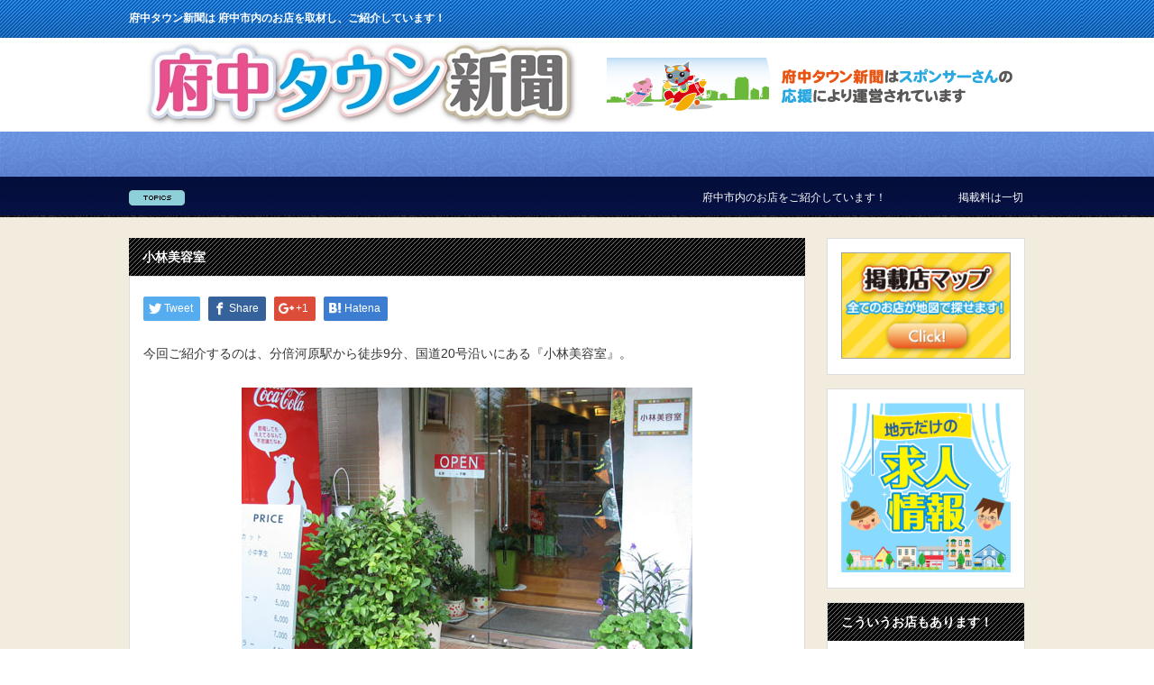

--- FILE ---
content_type: text/html; charset=UTF-8
request_url: https://fuchutown.com/?p=7029
body_size: 35173
content:
<!DOCTYPE html PUBLIC "-//W3C//DTD XHTML 1.1//EN" "http://www.w3.org/TR/xhtml11/DTD/xhtml11.dtd">
<!--[if lt IE 9]><html xmlns="http://www.w3.org/1999/xhtml" class="ie"><![endif]-->
<!--[if (gt IE 9)|!(IE)]><!--><html xmlns="http://www.w3.org/1999/xhtml"><!--<![endif]-->
<head profile="http://gmpg.org/xfn/11">
<meta http-equiv="Content-Type" content="text/html; charset=UTF-8" />
<meta http-equiv="X-UA-Compatible" content="IE=edge,chrome=1" />
<meta name="viewport" content="width=device-width" />
<title>小林美容室 | 府中タウン新聞</title>
<meta name="description" content="ご年配の方に優しいアットホームな美容室" />
<link rel="alternate" type="application/rss+xml" title="府中タウン新聞 RSS Feed" href="https://fuchutown.com/?feed=rss2" />
<link rel="alternate" type="application/atom+xml" title="府中タウン新聞 Atom Feed" href="https://fuchutown.com/?feed=atom" /> 
<link rel="pingback" href="https://fuchutown.com/wp/xmlrpc.php" />


 
<link rel='dns-prefetch' href='//s.w.org' />
		<script type="text/javascript">
			window._wpemojiSettings = {"baseUrl":"https:\/\/s.w.org\/images\/core\/emoji\/11\/72x72\/","ext":".png","svgUrl":"https:\/\/s.w.org\/images\/core\/emoji\/11\/svg\/","svgExt":".svg","source":{"concatemoji":"https:\/\/fuchutown.com\/wp\/wp-includes\/js\/wp-emoji-release.min.js?ver=4.9.26"}};
			!function(e,a,t){var n,r,o,i=a.createElement("canvas"),p=i.getContext&&i.getContext("2d");function s(e,t){var a=String.fromCharCode;p.clearRect(0,0,i.width,i.height),p.fillText(a.apply(this,e),0,0);e=i.toDataURL();return p.clearRect(0,0,i.width,i.height),p.fillText(a.apply(this,t),0,0),e===i.toDataURL()}function c(e){var t=a.createElement("script");t.src=e,t.defer=t.type="text/javascript",a.getElementsByTagName("head")[0].appendChild(t)}for(o=Array("flag","emoji"),t.supports={everything:!0,everythingExceptFlag:!0},r=0;r<o.length;r++)t.supports[o[r]]=function(e){if(!p||!p.fillText)return!1;switch(p.textBaseline="top",p.font="600 32px Arial",e){case"flag":return s([55356,56826,55356,56819],[55356,56826,8203,55356,56819])?!1:!s([55356,57332,56128,56423,56128,56418,56128,56421,56128,56430,56128,56423,56128,56447],[55356,57332,8203,56128,56423,8203,56128,56418,8203,56128,56421,8203,56128,56430,8203,56128,56423,8203,56128,56447]);case"emoji":return!s([55358,56760,9792,65039],[55358,56760,8203,9792,65039])}return!1}(o[r]),t.supports.everything=t.supports.everything&&t.supports[o[r]],"flag"!==o[r]&&(t.supports.everythingExceptFlag=t.supports.everythingExceptFlag&&t.supports[o[r]]);t.supports.everythingExceptFlag=t.supports.everythingExceptFlag&&!t.supports.flag,t.DOMReady=!1,t.readyCallback=function(){t.DOMReady=!0},t.supports.everything||(n=function(){t.readyCallback()},a.addEventListener?(a.addEventListener("DOMContentLoaded",n,!1),e.addEventListener("load",n,!1)):(e.attachEvent("onload",n),a.attachEvent("onreadystatechange",function(){"complete"===a.readyState&&t.readyCallback()})),(n=t.source||{}).concatemoji?c(n.concatemoji):n.wpemoji&&n.twemoji&&(c(n.twemoji),c(n.wpemoji)))}(window,document,window._wpemojiSettings);
		</script>
		<style type="text/css">
img.wp-smiley,
img.emoji {
	display: inline !important;
	border: none !important;
	box-shadow: none !important;
	height: 1em !important;
	width: 1em !important;
	margin: 0 .07em !important;
	vertical-align: -0.1em !important;
	background: none !important;
	padding: 0 !important;
}
</style>
<link rel='stylesheet' id='whats-new-style-css'  href='https://fuchutown.com/wp/wp-content/plugins/whats-new-genarator/whats-new.css?ver=2.0.2' type='text/css' media='all' />
<link rel='stylesheet' id='wc-shortcodes-style-css'  href='https://fuchutown.com/wp/wp-content/plugins/wc-shortcodes/public/assets/css/style.css?ver=3.44' type='text/css' media='all' />
<link rel='stylesheet' id='wordpresscanvas-font-awesome-css'  href='https://fuchutown.com/wp/wp-content/plugins/wc-shortcodes/public/assets/css/font-awesome.min.css?ver=4.7.0' type='text/css' media='all' />
<script type='text/javascript' src='https://fuchutown.com/wp/wp-includes/js/jquery/jquery.js?ver=1.12.4'></script>
<script type='text/javascript' src='https://fuchutown.com/wp/wp-includes/js/jquery/jquery-migrate.min.js?ver=1.4.1'></script>
<link rel='https://api.w.org/' href='https://fuchutown.com/index.php?rest_route=/' />
<link rel='prev' title='株式会社スタービジョン' href='https://fuchutown.com/?p=7015' />
<link rel='next' title='Cafe Plus Sixty Four' href='https://fuchutown.com/?p=7041' />
<link rel="canonical" href="https://fuchutown.com/?p=7029" />
<link rel='shortlink' href='https://fuchutown.com/?p=7029' />
<link rel="alternate" type="application/json+oembed" href="https://fuchutown.com/index.php?rest_route=%2Foembed%2F1.0%2Fembed&#038;url=https%3A%2F%2Ffuchutown.com%2F%3Fp%3D7029" />
<link rel="alternate" type="text/xml+oembed" href="https://fuchutown.com/index.php?rest_route=%2Foembed%2F1.0%2Fembed&#038;url=https%3A%2F%2Ffuchutown.com%2F%3Fp%3D7029&#038;format=xml" />
<script>
  (function(i,s,o,g,r,a,m){i['GoogleAnalyticsObject']=r;i[r]=i[r]||function(){
  (i[r].q=i[r].q||[]).push(arguments)},i[r].l=1*new Date();a=s.createElement(o),
  m=s.getElementsByTagName(o)[0];a.async=1;a.src=g;m.parentNode.insertBefore(a,m)
  })(window,document,'script','//www.google-analytics.com/analytics.js','ga');

  ga('create', 'UA-51060640-1', 'fuchutown.com');
  ga('send', 'pageview');

</script><link rel="Shortcut Icon" type="image/x-icon" href="//fuchutown.com/wp/wp-content/uploads/2014/05/1234.jpg" />

<script type="text/javascript" src="https://fuchutown.com/wp/wp-content/themes/2016_fd_013/js/jquery.li-scroller.1.0.js"></script>
<script type="text/javascript">
jQuery(document).ready(function($){
 $("#newslist").liScroll({travelocity: 0.08});
});
</script>


<link rel="stylesheet" href="https://fuchutown.com/wp/wp-content/themes/2016_fd_013/style.css?ver=5.0" type="text/css" />
<link rel="stylesheet" href="https://fuchutown.com/wp/wp-content/themes/2016_fd_013/comment-style.css?ver=5.0" type="text/css" />

<link rel="stylesheet" media="screen and (min-width:641px)" href="https://fuchutown.com/wp/wp-content/themes/2016_fd_013/style_pc.css?ver=5.0" type="text/css" />
<link rel="stylesheet" media="screen and (max-width:640px)" href="https://fuchutown.com/wp/wp-content/themes/2016_fd_013/style_sp.css?ver=5.0" type="text/css" />

<link rel="stylesheet" href="https://fuchutown.com/wp/wp-content/themes/2016_fd_013/japanese.css?ver=5.0" type="text/css" />

<script type="text/javascript" src="https://fuchutown.com/wp/wp-content/themes/2016_fd_013/js/jscript.js?ver=5.0"></script>
<script type="text/javascript" src="https://fuchutown.com/wp/wp-content/themes/2016_fd_013/js/scroll.js?ver=5.0"></script>
<script type="text/javascript" src="https://fuchutown.com/wp/wp-content/themes/2016_fd_013/js/comment.js?ver=5.0"></script>
<script type="text/javascript" src="https://fuchutown.com/wp/wp-content/themes/2016_fd_013/js/rollover.js?ver=5.0"></script>
<!--[if lt IE 9]>
<link id="stylesheet" rel="stylesheet" href="https://fuchutown.com/wp/wp-content/themes/2016_fd_013/style_pc.css?ver=5.0" type="text/css" />
<script type="text/javascript" src="https://fuchutown.com/wp/wp-content/themes/2016_fd_013/js/ie.js?ver=5.0"></script>
<link rel="stylesheet" href="https://fuchutown.com/wp/wp-content/themes/2016_fd_013/ie.css" type="text/css" />
<![endif]-->

<!--[if IE 7]>
<link rel="stylesheet" href="https://fuchutown.com/wp/wp-content/themes/2016_fd_013/ie7.css" type="text/css" />
<![endif]-->

<style type="text/css">
body { font-size:14px; }
</style>

</head>
<body class=" default">

 <div id="header_wrap">
  <div id="header" class="clearfix">

   <!-- site description -->
   <h1 id="site_description">府中タウン新聞は 府中市内のお店を取材し、ご紹介しています！</h1>

   <!-- logo -->
   <h2 id="logo" style="top:42px; left:8px;"><a href=" https://fuchutown.com/" title="府中タウン新聞" data-label="府中タウン新聞"><img src="http://fuchutown.com/wp/wp-content/uploads/tcd-w/logo.jpg?1769802855" alt="府中タウン新聞" title="府中タウン新聞" /></a></h2>

  

   <!-- news ticker -->
      <div id="news_ticker">
        <ul id="newslist">
          <li><a href="http://fuchutown.com/">府中市内のお店をご紹介しています！</a></li>
               <li><a href="http://fuchutown.com/">掲載料は一切無料です。　お気軽にお問合せください。</a></li>
                        </ul>
       </div>
   
   <!-- social button -->
   
   <!-- banner -->
         <div id="header_banner">
         <a href="" class="target_blank"><img src="http://fuchutown.com/wp/wp-content/uploads/tcd-w/府中タウン新聞_サイドトップ右バナー.png" alt="" title="" /></a>
       </div>
      
  </div><!-- END #header -->
 </div><!-- END #header_wrap -->

 <!-- smartphone banner -->
 
 <div id="contents" class="clearfix">

<div id="main_col">


 <h2 class="headline1" id="page_headline">小林美容室</h2>

 <div id="content" class="clearfix">

  
  
  <div class="post clearfix">

   <!-- sns button top -->
      <div style="clear:both;">
   
<!--Type1-->

<div id="share_top1">

 

<div class="sns">
<ul class="type1 clearfix">
<!--Twitterボタン-->
<li class="twitter">
<a href="http://twitter.com/share?text=%E5%B0%8F%E6%9E%97%E7%BE%8E%E5%AE%B9%E5%AE%A4&url=https%3A%2F%2Ffuchutown.com%2F%3Fp%3D7029&via=&tw_p=tweetbutton&related=" onclick="javascript:window.open(this.href, '', 'menubar=no,toolbar=no,resizable=yes,scrollbars=yes,height=400,width=600');return false;"><i class="icon-twitter"></i><span class="ttl">Tweet</span><span class="share-count"></span></a></li>

<!--Facebookボタン-->
<li class="facebook">
<a href="//www.facebook.com/sharer/sharer.php?u=https://fuchutown.com/?p=7029&amp;t=%E5%B0%8F%E6%9E%97%E7%BE%8E%E5%AE%B9%E5%AE%A4" class="facebook-btn-icon-link" target="blank" rel="nofollow"><i class="icon-facebook"></i><span class="ttl">Share</span><span class="share-count"></span></a></li>

<!--Google+ボタン-->
<li class="googleplus">
<a href="https://plus.google.com/share?url=https%3A%2F%2Ffuchutown.com%2F%3Fp%3D7029" onclick="javascript:window.open(this.href, '', 'menubar=no,toolbar=no,resizable=yes,scrollbars=yes,height=600,width=500');return false;"><i class="icon-google-plus"></i><span class="ttl">+1</span><span class="share-count"></span></a></li>

<!--Hatebuボタン-->
<li class="hatebu">
<a href="http://b.hatena.ne.jp/add?mode=confirm&url=https%3A%2F%2Ffuchutown.com%2F%3Fp%3D7029" onclick="javascript:window.open(this.href, '', 'menubar=no,toolbar=no,resizable=yes,scrollbars=yes,height=400,width=510');return false;" ><i class="icon-hatebu"></i><span class="ttl">Hatena</span><span class="share-count"></span></a></li>





</ul>
</div>

</div>


<!--Type2-->

<!--Type3-->

<!--Type4-->

<!--Type5-->
   </div>
      <!-- /sns button top -->

         
   
   <p>今回ご紹介するのは、分倍河原駅から徒歩9分、国道20号沿いにある『小林美容室』。</p>
<p><a href="http://fuchutown.com/wp/wp-content/uploads/2016/11/写真1-3.jpg" rel="attachment wp-att-7031"><img src="http://fuchutown.com/wp/wp-content/uploads/2016/11/写真1-3.jpg" alt="%e5%86%99%e7%9c%9f1" width="500" height="375" class="aligncenter size-full wp-image-7031" srcset="https://fuchutown.com/wp/wp-content/uploads/2016/11/写真1-3.jpg 500w, https://fuchutown.com/wp/wp-content/uploads/2016/11/写真1-3-300x225.jpg 300w" sizes="(max-width: 500px) 100vw, 500px" /></a></p>
<p><a href="http://fuchutown.com/wp/wp-content/uploads/2016/11/写真2-4.jpg" rel="attachment wp-att-7032"><img src="http://fuchutown.com/wp/wp-content/uploads/2016/11/写真2-4.jpg" alt="%e5%86%99%e7%9c%9f2" width="500" height="375" class="aligncenter size-full wp-image-7032" srcset="https://fuchutown.com/wp/wp-content/uploads/2016/11/写真2-4.jpg 500w, https://fuchutown.com/wp/wp-content/uploads/2016/11/写真2-4-300x225.jpg 300w" sizes="(max-width: 500px) 100vw, 500px" /></a></p>
<p>40数年、美容室を営んでいるという小林美千江さんが店主をつとめるアットホームなお店です。</p>
<p><a href="http://fuchutown.com/wp/wp-content/uploads/2016/11/写真3-3.jpg" rel="attachment wp-att-7033"><img src="http://fuchutown.com/wp/wp-content/uploads/2016/11/写真3-3.jpg" alt="%e5%86%99%e7%9c%9f3" width="500" height="375" class="aligncenter size-full wp-image-7033" srcset="https://fuchutown.com/wp/wp-content/uploads/2016/11/写真3-3.jpg 500w, https://fuchutown.com/wp/wp-content/uploads/2016/11/写真3-3-300x225.jpg 300w" sizes="(max-width: 500px) 100vw, 500px" /></a></p>
<p>優しい色合いが印象的なこちらの絵は、小林さんの妹さんの作品だそう。お店のはしにちょこんと飾られたクロネコちゃんは、お店の看板ネコ。記者がお店にうかがった際も「ニャー」とかわいく挨拶してくれました。</p>
<p><a href="http://fuchutown.com/wp/wp-content/uploads/2016/11/写真4-3.jpg" rel="attachment wp-att-7034"><img src="http://fuchutown.com/wp/wp-content/uploads/2016/11/写真4-3.jpg" alt="%e5%86%99%e7%9c%9f4" width="500" height="375" class="aligncenter size-full wp-image-7034" srcset="https://fuchutown.com/wp/wp-content/uploads/2016/11/写真4-3.jpg 500w, https://fuchutown.com/wp/wp-content/uploads/2016/11/写真4-3-300x225.jpg 300w" sizes="(max-width: 500px) 100vw, 500px" /></a></p>
<p><a href="http://fuchutown.com/wp/wp-content/uploads/2016/11/写真5-3.jpg" rel="attachment wp-att-7035"><img src="http://fuchutown.com/wp/wp-content/uploads/2016/11/写真5-3.jpg" alt="%e5%86%99%e7%9c%9f5" width="500" height="375" class="aligncenter size-full wp-image-7035" srcset="https://fuchutown.com/wp/wp-content/uploads/2016/11/写真5-3.jpg 500w, https://fuchutown.com/wp/wp-content/uploads/2016/11/写真5-3-300x225.jpg 300w" sizes="(max-width: 500px) 100vw, 500px" /></a></p>
<p><a href="http://fuchutown.com/wp/wp-content/uploads/2016/11/写真6-3.jpg" rel="attachment wp-att-7036"><img src="http://fuchutown.com/wp/wp-content/uploads/2016/11/写真6-3.jpg" alt="%e5%86%99%e7%9c%9f6" width="500" height="375" class="aligncenter size-full wp-image-7036" srcset="https://fuchutown.com/wp/wp-content/uploads/2016/11/写真6-3.jpg 500w, https://fuchutown.com/wp/wp-content/uploads/2016/11/写真6-3-300x225.jpg 300w" sizes="(max-width: 500px) 100vw, 500px" /></a></p>
<p>取材時はお客様がいらしていて、小林さんと楽しそうにおしゃべりをしていました。長年、通って下さっているお客様が多いそうです。<br />
カットは、2,000円、カラー(カット・シャンプー込)は、5,000円～。パーマ(カット・シャンプー込)は、6,000円～と通いやすいお値段で、学生割引もあります。また、着付け(4,000円～)もおこなっています。</p>
<p><a href="http://fuchutown.com/wp/wp-content/uploads/2016/11/写真７.jpg" rel="attachment wp-att-7037"><img src="http://fuchutown.com/wp/wp-content/uploads/2016/11/写真７.jpg" alt="%e5%86%99%e7%9c%9f%ef%bc%97" width="500" height="375" class="aligncenter size-full wp-image-7037" srcset="https://fuchutown.com/wp/wp-content/uploads/2016/11/写真７.jpg 500w, https://fuchutown.com/wp/wp-content/uploads/2016/11/写真７-300x225.jpg 300w" sizes="(max-width: 500px) 100vw, 500px" /></a></p>
<p>ハロウィンのオバケカボチャのかざりや、愛らしい陶器のお人形が飾られたお休みコーナー。店内を彩るかわいいオブチェや観葉植物などは、お客様からのプレゼントがほとんどだそう。「みなさん、おうちに置けなくなったものを持ってきて下さるの。お店に飾ったほうが品物が生き生きするからって。ありがたいですね」と、小林さん。<br />
あたたかな雰囲気が魅力の小林美容室にみなさんもぜひ、いらして下さいね。</p>
<p>※	価格は全て税込</p>
<p>小林美容室<br />
042-368-2771<br />
府中市美好町1-14-7　（<a href="https://goo.gl/maps/7pjZ95bDsz12" target="_blank">地図</a>）<br />
9：00～19:00<br />
定休日　火曜日<br />
駐車場なし</p>
<p>※記事は2016年11月時点のものです。</p>
<hr size="2" width="100%" />
<Div Align="center"><div style="max-width: 640px;" class="ml-slider-3-9-1 metaslider metaslider-nivo metaslider-4146 ml-slider">
    
    <div id="metaslider_container_4146">
        <div class='slider-wrapper theme-dark'><div class='ribbon'></div><div id='metaslider_4146' class='nivoSlider'><a href="http://www.p-world.co.jp/tokyo/creer-fuchu.htm" target="_blank"><img src="https://fuchutown.com/wp/wp-content/uploads/2017/07/クリエ＿１-640x452.png" height="452" width="640" alt="" class="slider-4146 slide-8394" /></a></div></div>
        
    </div>
</div></Div><br />
&nbsp;</p>
   
         
   <!-- sns button bottom -->
      <div style="clear:both; margin:40px 0 20px;">
   
<!--Type1-->

<!--Type2-->

<!--Type3-->

<!--Type4-->

<!--Type5-->
<div id="share5_btm">


<div class="sns_default_top">
<ul class="clearfix">
<!-- Twitterボタン -->
<li class="default twitter_button">
<a href="https://twitter.com/share" class="twitter-share-button">Tweet</a>
<script>!function(d,s,id){var js,fjs=d.getElementsByTagName(s)[0],p=/^http:/.test(d.location)?'http':'https';if(!d.getElementById(id)){js=d.createElement(s);js.id=id;js.src=p+'://platform.twitter.com/widgets.js';fjs.parentNode.insertBefore(js,fjs);}}(document, 'script', 'twitter-wjs');</script>
</li>

<!-- Facebookいいねボタン -->
<li class="default fblike_button">
<div class="fb-like" data-href="https://fuchutown.com/?p=7029" data-send="false" data-layout="button_count" data-width="450" data-show-faces="false"></div>
</li>

<!-- Facebookシェアボタン -->
<li class="default fbshare_button2">
<div class="fb-share-button" data-href="https://fuchutown.com/?p=7029" data-layout="button_count"></div>
</li>

<!-- Google+ボタン -->
<li class="default google_button">
<script type="text/javascript">
window.___gcfg = {lang: 'ja'};
(function() {
var po = document.createElement('script'); po.type = 'text/javascript'; po.async = true;
po.src = 'https://apis.google.com/js/plusone.js';
var s = document.getElementsByTagName('script')[0]; s.parentNode.insertBefore(po, s);
})();
</script>
<div class="socialbutton gplus-button">
<div class="g-plusone" data-size="medium"></div>
</div>
</li>

<!-- Hatebuボタン -->
<li class="default hatena_button">
<a href="http://b.hatena.ne.jp/entry/https://fuchutown.com/?p=7029" class="hatena-bookmark-button" data-hatena-bookmark-title="小林美容室" data-hatena-bookmark-layout="standard-balloon" data-hatena-bookmark-lang="ja" title="このエントリーをはてなブックマークに追加"><img src="http://b.st-hatena.com/images/entry-button/button-only@2x.png" alt="このエントリーをはてなブックマークに追加" width="20" height="20" style="border: none;" /></a><script type="text/javascript" src="http://b.st-hatena.com/js/bookmark_button.js" charset="utf-8" async="async"></script>
</li>




</ul>  
</div>

</div>

   </div>
      <!-- /sns button bottom -->

  </div><!-- END .post -->

  <!-- author info -->
  
  
  
  
  
 </div><!-- END #content -->

 <div class="page_navi clearfix">
<p class="back"><a href="https://fuchutown.com/wp/">トップページに戻る</a></p>
</div>

</div><!-- END #main_col -->


<div id="side_col">

 <!-- smartphone banner -->
 
 
             <div id="side_widget1">
      <div class="side_widget clearfix widget_text" id="text-12">
			<div class="textwidget"><Div Align="center"><a href="http://fuchutown.com/?page_id=74"><img src="http://fuchutown.com/wp/wp-content/uploads/2014/09/23「掲載店を地図で見る」バナー.png" /></a></Div></div>
		</div>
<div class="side_widget clearfix widget_text" id="text-13">
			<div class="textwidget"><Div Align="center"><a href="http://fuchutown.com/?cat=305
 "><img src="http://fuchutown.com/wp/wp-content/uploads/2016/04/求人バナー.png" /></a></Div></div>
		</div>
<div class="side_widget clearfix recommend_widget2" id="recommend_widget2-2">
<h3 class="side_headline">こういうお店もあります！</h3>
<ul>
  <li class="clearfix">
  <a class="image" href="https://fuchutown.com/?p=5028"><img width="150" height="150" src="https://fuchutown.com/wp/wp-content/uploads/2015/12/top7-150x150.jpg" class="attachment-small_size size-small_size wp-post-image" alt="" /></a>
  <div class="info">
   <p class="date">2015-12-16</p>
   <a class="title" href="https://fuchutown.com/?p=5028">ヘアーエステサロン イスト</a>
  </div>
 </li>
  <li class="clearfix">
  <a class="image" href="https://fuchutown.com/?p=256"><img width="150" height="150" src="https://fuchutown.com/wp/wp-content/uploads/2014/06/LUMIE｀RE-アイキャッチ1-150x150.jpg" class="attachment-small_size size-small_size wp-post-image" alt="" /></a>
  <div class="info">
   <p class="date">2017-4-26</p>
   <a class="title" href="https://fuchutown.com/?p=256">LUMIE｀RE(リュミエール)</a>
  </div>
 </li>
  <li class="clearfix">
  <a class="image" href="https://fuchutown.com/?p=3921"><img width="150" height="150" src="https://fuchutown.com/wp/wp-content/uploads/2015/09/top2-150x150.jpg" class="attachment-small_size size-small_size wp-post-image" alt="" /></a>
  <div class="info">
   <p class="date">2015-9-9</p>
   <a class="title" href="https://fuchutown.com/?p=3921">shop HANA(婦人服)</a>
  </div>
 </li>
  <li class="clearfix">
  <a class="image" href="https://fuchutown.com/?p=6851"><img width="150" height="150" src="https://fuchutown.com/wp/wp-content/uploads/2016/10/TOP-1-150x150.jpg" class="attachment-small_size size-small_size wp-post-image" alt="" /></a>
  <div class="info">
   <p class="date">2016-10-11</p>
   <a class="title" href="https://fuchutown.com/?p=6851">カフェ・ド・ジェノワーズ武蔵野台店</a>
  </div>
 </li>
  <li class="clearfix">
  <a class="image" href="https://fuchutown.com/?p=5601"><img width="150" height="150" src="https://fuchutown.com/wp/wp-content/uploads/2016/03/top-150x150.jpeg" class="attachment-small_size size-small_size wp-post-image" alt="" /></a>
  <div class="info">
   <p class="date">2016-3-14</p>
   <a class="title" href="https://fuchutown.com/?p=5601">アロマルームヴィレッジ</a>
  </div>
 </li>
  <li class="clearfix">
  <a class="image" href="https://fuchutown.com/?p=5274"><img width="150" height="150" src="https://fuchutown.com/wp/wp-content/uploads/2016/01/top7-150x150.jpg" class="attachment-small_size size-small_size wp-post-image" alt="" /></a>
  <div class="info">
   <p class="date">2016-1-29</p>
   <a class="title" href="https://fuchutown.com/?p=5274">リュヌシアン</a>
  </div>
 </li>
  <li class="clearfix">
  <a class="image" href="https://fuchutown.com/?p=4435"><img width="150" height="150" src="https://fuchutown.com/wp/wp-content/uploads/2015/11/top6-150x150.jpg" class="attachment-small_size size-small_size wp-post-image" alt="" /></a>
  <div class="info">
   <p class="date">2015-11-18</p>
   <a class="title" href="https://fuchutown.com/?p=4435">STUDIO ROBSON</a>
  </div>
 </li>
  <li class="clearfix">
  <a class="image" href="https://fuchutown.com/?p=4509"><img width="150" height="150" src="https://fuchutown.com/wp/wp-content/uploads/2015/11/top10-150x150.jpg" class="attachment-small_size size-small_size wp-post-image" alt="" /></a>
  <div class="info">
   <p class="date">2015-11-27</p>
   <a class="title" href="https://fuchutown.com/?p=4509">ステア整体</a>
  </div>
 </li>
  <li class="clearfix">
  <a class="image" href="https://fuchutown.com/?p=2423"><img width="150" height="150" src="https://fuchutown.com/wp/wp-content/uploads/2015/02/大衆居酒屋更科亭top-150x150.jpg" class="attachment-small_size size-small_size wp-post-image" alt="" /></a>
  <div class="info">
   <p class="date">2015-2-2</p>
   <a class="title" href="https://fuchutown.com/?p=2423">大衆居酒屋　更科亭</a>
  </div>
 </li>
  <li class="clearfix">
  <a class="image" href="https://fuchutown.com/?p=2407"><img width="150" height="150" src="https://fuchutown.com/wp/wp-content/uploads/2015/01/SOUNDSTUDIO-EIGHTtop-150x150.jpg" class="attachment-small_size size-small_size wp-post-image" alt="" /></a>
  <div class="info">
   <p class="date">2015-1-30</p>
   <a class="title" href="https://fuchutown.com/?p=2407">SOUNDSTUDIO EIGHT</a>
  </div>
 </li>
 </ul>
</div>
<div class="side_widget clearfix widget_nav_menu" id="nav_menu-7">
<h3 class="side_headline">カテゴリーから探す</h3>
<div class="menu-%e3%81%8a%e5%ba%97%e3%81%ae%e6%a5%ad%e7%a8%ae%e7%ad%89%e3%81%a7%e6%8e%a2%e3%81%99-container"><ul id="menu-%e3%81%8a%e5%ba%97%e3%81%ae%e6%a5%ad%e7%a8%ae%e7%ad%89%e3%81%a7%e6%8e%a2%e3%81%99" class="menu"><li id="menu-item-5129" class="menu-item menu-item-type-taxonomy menu-item-object-category current-post-ancestor current-menu-parent current-post-parent menu-item-5129"><a href="https://fuchutown.com/?cat=164">すべてのお店</a></li>
<li id="menu-item-5130" class="menu-item menu-item-type-taxonomy menu-item-object-category menu-item-5130"><a href="https://fuchutown.com/?cat=165">すべての団体・サークル等</a></li>
<li id="menu-item-403" class="menu-item menu-item-type-taxonomy menu-item-object-category menu-item-has-children menu-item-403"><a href="https://fuchutown.com/?cat=2">飲食すべて</a>
<ul class="sub-menu">
	<li id="menu-item-414" class="menu-item menu-item-type-taxonomy menu-item-object-category menu-item-414"><a href="https://fuchutown.com/?cat=43">居酒屋</a></li>
	<li id="menu-item-413" class="menu-item menu-item-type-taxonomy menu-item-object-category menu-item-413"><a href="https://fuchutown.com/?cat=42">和食</a></li>
	<li id="menu-item-412" class="menu-item menu-item-type-taxonomy menu-item-object-category menu-item-412"><a href="https://fuchutown.com/?cat=41">中華</a></li>
	<li id="menu-item-416" class="menu-item menu-item-type-taxonomy menu-item-object-category menu-item-416"><a href="https://fuchutown.com/?cat=45">西洋料理</a></li>
	<li id="menu-item-415" class="menu-item menu-item-type-taxonomy menu-item-object-category menu-item-415"><a href="https://fuchutown.com/?cat=44">焼肉・鉄板焼</a></li>
	<li id="menu-item-406" class="menu-item menu-item-type-taxonomy menu-item-object-category menu-item-406"><a href="https://fuchutown.com/?cat=35">アジア・エスニック料理</a></li>
	<li id="menu-item-405" class="menu-item menu-item-type-taxonomy menu-item-object-category menu-item-405"><a href="https://fuchutown.com/?cat=34">そば・うどん</a></li>
	<li id="menu-item-411" class="menu-item menu-item-type-taxonomy menu-item-object-category menu-item-411"><a href="https://fuchutown.com/?cat=40">ラーメン</a></li>
	<li id="menu-item-410" class="menu-item menu-item-type-taxonomy menu-item-object-category menu-item-410"><a href="https://fuchutown.com/?cat=39">ファーストフード・ファミレス</a></li>
	<li id="menu-item-409" class="menu-item menu-item-type-taxonomy menu-item-object-category menu-item-409"><a href="https://fuchutown.com/?cat=38">パン</a></li>
	<li id="menu-item-407" class="menu-item menu-item-type-taxonomy menu-item-object-category menu-item-407"><a href="https://fuchutown.com/?cat=36">カフェ</a></li>
	<li id="menu-item-408" class="menu-item menu-item-type-taxonomy menu-item-object-category menu-item-408"><a href="https://fuchutown.com/?cat=37">スイーツ・和菓子</a></li>
	<li id="menu-item-404" class="menu-item menu-item-type-taxonomy menu-item-object-category menu-item-404"><a href="https://fuchutown.com/?cat=33">その他の飲食</a></li>
</ul>
</li>
<li id="menu-item-398" class="menu-item menu-item-type-taxonomy menu-item-object-category current-post-ancestor current-menu-parent current-post-parent menu-item-398"><a href="https://fuchutown.com/?cat=3">キレイ・健康</a></li>
<li id="menu-item-400" class="menu-item menu-item-type-taxonomy menu-item-object-category menu-item-400"><a href="https://fuchutown.com/?cat=5">ショッピング・サービス</a></li>
<li id="menu-item-397" class="menu-item menu-item-type-taxonomy menu-item-object-category menu-item-397"><a href="https://fuchutown.com/?cat=4">カルチャー・スクール</a></li>
<li id="menu-item-396" class="menu-item menu-item-type-taxonomy menu-item-object-category menu-item-396"><a href="https://fuchutown.com/?cat=6">その他</a></li>
<li id="menu-item-399" class="menu-item menu-item-type-taxonomy menu-item-object-category menu-item-399"><a href="https://fuchutown.com/?cat=30">クーポン・特典のあるお店</a></li>
<li id="menu-item-402" class="menu-item menu-item-type-taxonomy menu-item-object-category menu-item-402"><a href="https://fuchutown.com/?cat=32">会員カードでトクするお店</a></li>
</ul></div></div>
     </div>
        
 
</div>

 </div><!-- END #contents -->

 <a id="return_top" href="#header">ページ上部へ戻る</a>

 <div id="footer_wrap">
  <div id="footer" class="clearfix">

         <div id="footer_widget_area">
    <div id="footer_widget">
     <div class="footer_widget clearfix widget_text" id="text-14">
			<div class="textwidget">　<Div Align="center"><a href="http://fuchutown.com/" title="今月のタウン新聞"  ><img src="http://fuchutown.com/wp/wp-content/uploads/2014/06/0626今月のタウン新聞.jpg" /></a></Div>
</div>
		</div>
<div class="footer_widget clearfix widget_text" id="text-28">
			<div class="textwidget"><div align="center"><a href="https://fan-designer.com/?page_id=1014 " target="_blank" rel="noopener"><img src="http://fuchutown.com/wp/wp-content/uploads/2018/09/株式会社ファンデザイナー.png" /></a></div>
</div>
		</div>
    </div>
   </div>
      
   <!-- logo -->
   <div id="footer_logo_area" style="top:0px; left:0px;">
<h3 id="footer_logo">
<a href="https://fuchutown.com/" title="府中タウン新聞"><img src="http://fuchutown.com/wp/wp-content/uploads/tcd-w/footer-image.png" alt="府中タウン新聞" title="府中タウン新聞" /></a>
</h3>
</div>

  </div><!-- END #footer -->
 </div><!-- END #footer_wrap -->

 <div id="copyright">
  <p>Copyright &copy;&nbsp; <a href="https://fuchutown.com/">府中タウン新聞</a> All rights reserved.</p>
 </div>

  <!-- facebook share button code -->
 <div id="fb-root"></div>
 <script>
 (function(d, s, id) {
   var js, fjs = d.getElementsByTagName(s)[0];
   if (d.getElementById(id)) return;
   js = d.createElement(s); js.id = id;
   js.src = "//connect.facebook.net/ja_JP/sdk.js#xfbml=1&version=v2.5";
   fjs.parentNode.insertBefore(js, fjs);
 }(document, 'script', 'facebook-jssdk'));
 </script>
 
<link rel='stylesheet' id='metaslider-nivo-slider-css'  href='https://fuchutown.com/wp/wp-content/plugins/ml-slider/assets/sliders/nivoslider/nivo-slider.css?ver=3.9.1' type='text/css' media='all' property='stylesheet' />
<link rel='stylesheet' id='metaslider-public-css'  href='https://fuchutown.com/wp/wp-content/plugins/ml-slider/assets/metaslider/public.css?ver=3.9.1' type='text/css' media='all' property='stylesheet' />
<link rel='stylesheet' id='metaslider-nivo-slider-dark-css'  href='https://fuchutown.com/wp/wp-content/plugins/ml-slider/assets/sliders/nivoslider/themes/dark/dark.css?ver=3.9.1' type='text/css' media='all' property='stylesheet' />
<script type='text/javascript' src='https://fuchutown.com/wp/wp-includes/js/comment-reply.min.js?ver=4.9.26'></script>
<script type='text/javascript' src='https://fuchutown.com/wp/wp-includes/js/imagesloaded.min.js?ver=3.2.0'></script>
<script type='text/javascript' src='https://fuchutown.com/wp/wp-includes/js/masonry.min.js?ver=3.3.2'></script>
<script type='text/javascript' src='https://fuchutown.com/wp/wp-includes/js/jquery/jquery.masonry.min.js?ver=3.1.2b'></script>
<script type='text/javascript'>
/* <![CDATA[ */
var WCShortcodes = {"ajaxurl":"https:\/\/fuchutown.com\/wp\/wp-admin\/admin-ajax.php"};
/* ]]> */
</script>
<script type='text/javascript' src='https://fuchutown.com/wp/wp-content/plugins/wc-shortcodes/public/assets/js/rsvp.js?ver=3.44'></script>
<script type='text/javascript' src='https://fuchutown.com/wp/wp-includes/js/wp-embed.min.js?ver=4.9.26'></script>
<script type='text/javascript' src='https://fuchutown.com/wp/wp-content/plugins/ml-slider/assets/sliders/nivoslider/jquery.nivo.slider.pack.js?ver=3.9.1'></script>
<script type='text/javascript'>
var metaslider_4146 = function($) {
            $('#metaslider_4146').nivoSlider({ 
                boxCols:7,
                boxRows:5,
                pauseTime:4000,
                effect:"fade",
                controlNav:false,
                directionNav:false,
                pauseOnHover:true,
                animSpeed:1100,
                prevText:"&lt;",
                nextText:"&gt;",
                slices:15,
                manualAdvance:false
            });
            $(document).trigger('metaslider/initialized', '#metaslider_4146');
            $(document).trigger('metaslider/initialized', '#metaslider_4146');
        };
        var timer_metaslider_4146 = function() {
            var slider = !window.jQuery ? window.setTimeout(timer_metaslider_4146, 100) : !jQuery.isReady ? window.setTimeout(timer_metaslider_4146, 1) : metaslider_4146(window.jQuery);
        };
        timer_metaslider_4146();
</script>
</body>
</html>

--- FILE ---
content_type: text/html; charset=utf-8
request_url: https://accounts.google.com/o/oauth2/postmessageRelay?parent=https%3A%2F%2Ffuchutown.com&jsh=m%3B%2F_%2Fscs%2Fabc-static%2F_%2Fjs%2Fk%3Dgapi.lb.en.2kN9-TZiXrM.O%2Fd%3D1%2Frs%3DAHpOoo_B4hu0FeWRuWHfxnZ3V0WubwN7Qw%2Fm%3D__features__
body_size: 160
content:
<!DOCTYPE html><html><head><title></title><meta http-equiv="content-type" content="text/html; charset=utf-8"><meta http-equiv="X-UA-Compatible" content="IE=edge"><meta name="viewport" content="width=device-width, initial-scale=1, minimum-scale=1, maximum-scale=1, user-scalable=0"><script src='https://ssl.gstatic.com/accounts/o/2580342461-postmessagerelay.js' nonce="mPjg5LW8v0efFHu0Y21hsA"></script></head><body><script type="text/javascript" src="https://apis.google.com/js/rpc:shindig_random.js?onload=init" nonce="mPjg5LW8v0efFHu0Y21hsA"></script></body></html>

--- FILE ---
content_type: text/css
request_url: https://fuchutown.com/wp/wp-content/plugins/ml-slider/assets/sliders/nivoslider/themes/dark/dark.css?ver=3.9.1
body_size: 2260
content:
/*
Skin Name: Nivo Slider Dark Theme
Skin URI: http://nivo.dev7studios.com
Description: A dark skin for the Nivo Slider.
Version: 1.0
Author: Gilbert Pellegrom
Author URI: http://dev7studios.com
Supports Thumbs: true
*/

.metaslider .theme-dark.slider-wrapper {
    background: #222;
    padding: 10px;
}
.metaslider .theme-dark .nivoSlider {
	position:relative;
	background:#fff url(loading.gif) no-repeat 50% 50%;
    margin-bottom:10px;
    overflow: visible;
}
.metaslider .theme-dark .nivoSlider img {
	position:absolute;
	top:0px;
	left:0px;
	display:none;
}
.metaslider .theme-dark .nivoSlider a {
	border:0;
	display:block;
}

.metaslider .theme-dark .nivo-controlNav {
	text-align: left;
	padding: 0;
	position: relative;
	z-index: 10;
}
.metaslider .theme-dark .nivo-controlNav a {
	display:inline-block;
	width:10px;
	height:10px;
	background:url(bullets.png) no-repeat 0 2px;
	text-indent:-9999px;
	border:0;
	margin: 0 2px;
}
.metaslider .theme-dark .nivo-controlNav a.active {
	background-position:0 100%;
}

.metaslider .theme-dark .nivo-directionNav a {
	display:block;
	width:30px;
	height:30px;
	background: url(arrows.png) no-repeat;
	text-indent:-9999px;
	border:0;
	top: auto;
	bottom: -36px;
	z-index: 11;
}
.metaslider .theme-dark .nivo-directionNav a:hover {
    background-color: #333;
    -webkit-border-radius: 2px;
    -moz-border-radius: 2px;
    border-radius: 2px;
}
.metaslider .theme-dark a.nivo-nextNav {
	background-position:-16px 50%;
	right:0px;
}
.metaslider .theme-dark a.nivo-prevNav {
    background-position:11px 50%;
    left: auto;
	right: 35px;
}

.metaslider .theme-dark .nivo-caption {
    font-family: Helvetica, Arial, sans-serif;
}
.metaslider .theme-dark .nivo-caption a {
    color:#fff;
    border-bottom:1px dotted #fff;
}
.metaslider .theme-dark .nivo-caption a:hover {
    color:#fff;
}

.metaslider .theme-dark .nivo-controlNav.nivo-thumbs-enabled {
	width: 80%;
}
.metaslider .theme-dark .nivo-controlNav.nivo-thumbs-enabled a {
	width: auto;
	height: auto;
	background: none;
	margin-bottom: 5px;
}
.metaslider .theme-dark .nivo-controlNav.nivo-thumbs-enabled img {
	display: block;
	height: auto;
}


--- FILE ---
content_type: text/plain
request_url: https://www.google-analytics.com/j/collect?v=1&_v=j102&a=1078058737&t=pageview&_s=1&dl=https%3A%2F%2Ffuchutown.com%2F%3Fp%3D7029&ul=en-us%40posix&dt=%E5%B0%8F%E6%9E%97%E7%BE%8E%E5%AE%B9%E5%AE%A4%20%7C%20%E5%BA%9C%E4%B8%AD%E3%82%BF%E3%82%A6%E3%83%B3%E6%96%B0%E8%81%9E&sr=1280x720&vp=1280x720&_u=IEBAAAABAAAAACAAI~&jid=1364188482&gjid=1160249256&cid=13782241.1769802858&tid=UA-51060640-1&_gid=945658654.1769802858&_r=1&_slc=1&z=1450312444
body_size: -450
content:
2,cG-YXT33JHL3T